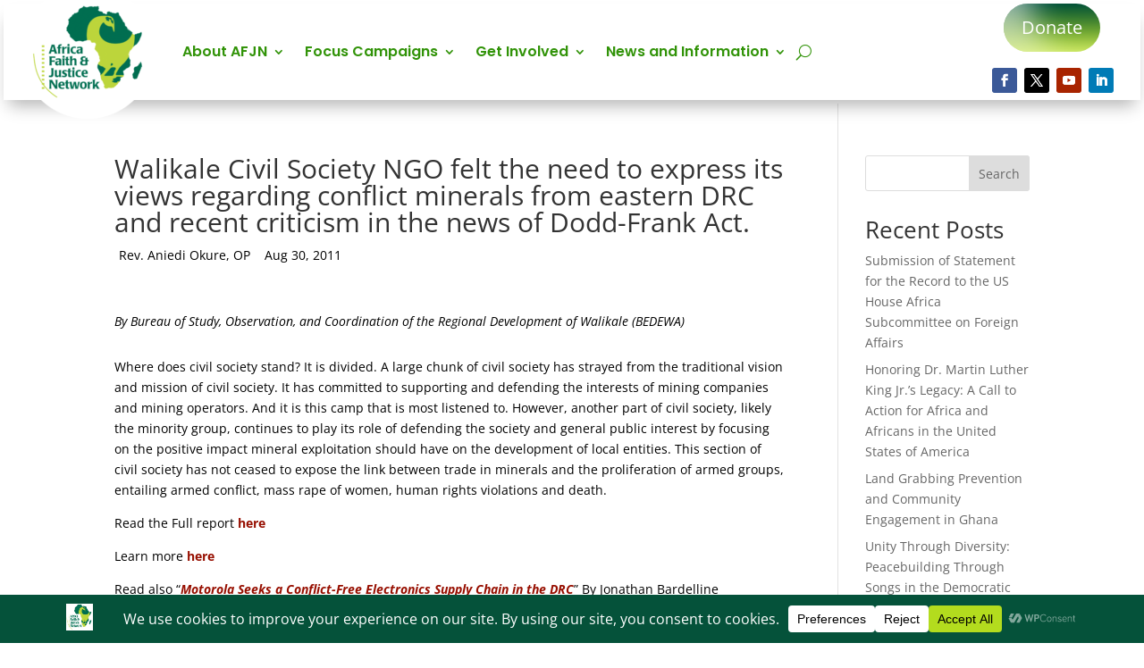

--- FILE ---
content_type: text/css
request_url: https://afjn.org/wp-content/cache/fvm/min/1769728576-css76419c6a2dbc96816184fb1824796c5ce0ac12acbb078b88ca1d91649648e.css
body_size: 495
content:
@charset "UTF-8";
/* https://afjn.org/wp-content/plugins/diviflash/public/css/df-builder-styles.css?ver=1.1.7 */
.et-fb-settings-options-tab .df_adh_heading svg,.et-fb-settings-options-tab .dfadh_heading_anim svg,.et-fb-settings-options-tab .difl_cfseven svg,.et-fb-settings-options-tab .difl_contentcarousel svg,.et-fb-settings-options-tab .difl_dual_button svg,.et-fb-settings-options-tab .difl_flipbox svg,.et-fb-settings-options-tab .difl_floatimage svg,.et-fb-settings-options-tab .difl_hoverbox svg,.et-fb-settings-options-tab .difl_imagecarousel svg,.et-fb-settings-options-tab .difl_imagegallery svg,.et-fb-settings-options-tab .difl_imagemask svg,.et-fb-settings-options-tab .difl_justifiedgallery svg,.et-fb-settings-options-tab .difl_logocarousel svg,.et-fb-settings-options-tab .difl_packerygallery svg,.et-fb-settings-options-tab .difl_testimonialcarousel svg,.et-fb-settings-options-tab .difl_tiltcard svg,.et-fb-settings-options-tab .difl_wpforms svg,.et-fb-settings-options-tab .difl_advanced_blurb svg,.et-fb-settings-options-tab .difl_imagehover svg,.et-fb-settings-options-tab .difl_advancedtab svg,.et-fb-settings-options-tab .difl_businesshours svg,.et-fb-settings-options-tab .difl_instagramcarousel svg,.et-fb-settings-options-tab .difl_instagramgallery svg,.et-fb-settings-options-tab .difl_compareimage svg,.et-fb-settings-options-tab .difl_imageaccordion svg,.et-fb-settings-options-tab .difl_postgrid svg,.et-fb-settings-options-tab .difl_blogcarousel svg,.et-fb-settings-options-tab .difl_datatable svg,.et-fb-settings-options-tab .difl_advanced_data_table svg,.et-fb-settings-options-tab .difl_advanced_person svg,.et-fb-settings-options-tab .difl_cptgrid svg,.et-fb-settings-options-tab .difl_productgrid svg{max-width:20px;margin:0 auto}.et-fb-settings-options-tab .df_adh_heading,.et-fb-settings-options-tab .dfadh_heading_anim,.et-fb-settings-options-tab .difl_cfseven,.et-fb-settings-options-tab .difl_contentcarousel,.et-fb-settings-options-tab .difl_dual_button,.et-fb-settings-options-tab .difl_flipbox,.et-fb-settings-options-tab .difl_floatimage,.et-fb-settings-options-tab .difl_hoverbox,.et-fb-settings-options-tab .difl_imagecarousel,.et-fb-settings-options-tab .difl_imagegallery,.et-fb-settings-options-tab .difl_imagemask,.et-fb-settings-options-tab .difl_justifiedgallery,.et-fb-settings-options-tab .difl_logocarousel,.et-fb-settings-options-tab .difl_packerygallery,.et-fb-settings-options-tab .difl_testimonialcarousel,.et-fb-settings-options-tab .difl_tiltcard,.et-fb-settings-options-tab .difl_wpforms,.et-fb-settings-options-tab .difl_imagehover,.et-fb-settings-options-tab .difl_advanced_blurb,.et-fb-settings-options-tab .difl_advancedtab,.et-fb-settings-options-tab .difl_businesshours,.et-fb-settings-options-tab .difl_instagramcarousel,.et-fb-settings-options-tab .difl_instagramgallery,.et-fb-settings-options-tab .difl_compareimage,.et-fb-settings-options-tab .difl_imageaccordion,.et-fb-settings-options-tab .difl_postgrid,.et-fb-settings-options-tab .difl_blogcarousel,.et-fb-settings-options-tab .difl_datatable,.et-fb-settings-options-tab .difl_advanced_data_table,.et-fb-settings-options-tab .difl_advanced_person,.et-fb-settings-options-tab .difl_cptgrid,.et-fb-settings-options-tab .difl_productgrid,.et-fb-settings-options-tab .difl_product_carousel{background-image:url(/wp-content/plugins/diviflash/public/css/img/flash.png)!important;background-size:initial!important;background-repeat:no-repeat!important;background-position:4px 2px!important}.df-product-outer-wrap .df-item-wrap.null_item_builder{display:none!important}p:empty{display:none}@media (min-width:981px){[data-item="1"] .swiper-slide{width:calc(100%/1)}[data-item="2"] .swiper-slide{width:calc(100%/2)}[data-item="3"] .swiper-slide{width:calc(100%/3)}[data-item="4"] .swiper-slide{width:calc(100%/4)}[data-item="5"] .swiper-slide{width:calc(100%/5)}[data-item="6"] .swiper-slide{width:calc(100%/6)}[data-item="7"] .swiper-slide{width:calc(100%/7)}}@media (max-width:980px) and (min-width:768px){[data-itemtablet="1"] .swiper-slide{width:calc(100%/1)}[data-itemtablet="2"] .swiper-slide{width:calc(100%/2)}[data-itemtablet="3"] .swiper-slide{width:calc(100%/3)}[data-itemtablet="4"] .swiper-slide{width:calc(100%/4)}[data-itemtablet="5"] .swiper-slide{width:calc(100%/5)}[data-itemtablet="6"] .swiper-slide{width:calc(100%/6)}[data-itemtablet="7"] .swiper-slide{width:calc(100%/7)}}@media (max-width:767px){[data-itemphone="1"] .swiper-slide{width:calc(100%/1)}[data-itemphone="2"] .swiper-slide{width:calc(100%/2)}[data-itemphone="3"] .swiper-slide{width:calc(100%/3)}[data-itemphone="4"] .swiper-slide{width:calc(100%/4)}[data-itemphone="5"] .swiper-slide{width:calc(100%/5)}[data-itemphone="6"] .swiper-slide{width:calc(100%/6)}[data-itemphone="7"] .swiper-slide{width:calc(100%/7)}}